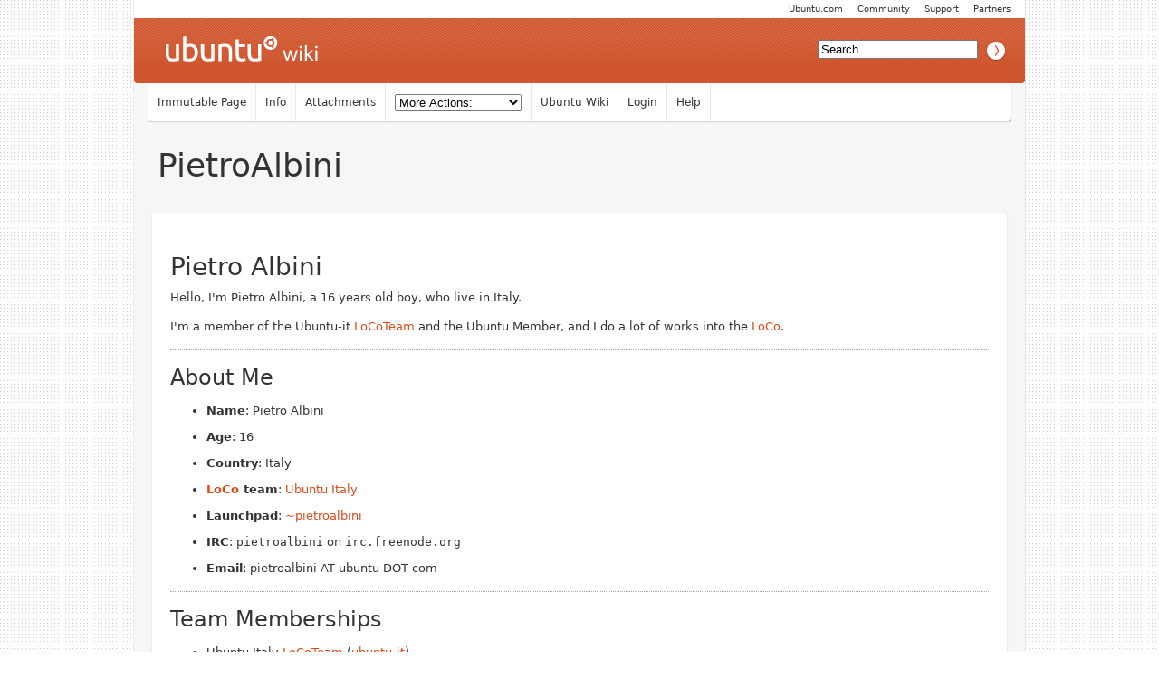

--- FILE ---
content_type: text/html; charset=utf-8
request_url: https://wiki.ubuntu.com/PietroAlbini
body_size: 6373
content:
<!DOCTYPE HTML PUBLIC "-//W3C//DTD HTML 4.01//EN" "http://www.w3.org/TR/html4/strict.dtd">
<html>
<head>
<meta http-equiv="Content-Type" content="text/html;charset=utf-8">
<meta name="robots" content="index,nofollow">

<title>PietroAlbini - Ubuntu Wiki</title>
<script type="text/javascript" src="/moin_static198/common/js/common.js"></script>

<script type="text/javascript">
<!--
var search_hint = "Search";
//-->
</script>


<link rel="stylesheet" type="text/css" charset="utf-8" media="all" href="/moin_static198/light/css/common.css">
<link rel="stylesheet" type="text/css" charset="utf-8" media="screen" href="/moin_static198/light/css/screen.css">
<link rel="stylesheet" type="text/css" charset="utf-8" media="print" href="/moin_static198/light/css/print.css">
<link rel="stylesheet" type="text/css" charset="utf-8" media="projection" href="/moin_static198/light/css/projection.css">

<!-- css only for MS IE6/IE7 browsers -->
<!--[if lt IE 8]>
   <link rel="stylesheet" type="text/css" charset="utf-8" media="all" href="/moin_static198/light/css/msie.css">
<![endif]-->


<link rel="alternate" title="Ubuntu Wiki: PietroAlbini" href="/PietroAlbini?diffs=1&amp;show_att=1&amp;action=rss_rc&amp;unique=0&amp;page=PietroAlbini&amp;ddiffs=1" type="application/rss+xml">


<link rel="Start" href="/Home">
<link rel="Alternate" title="Wiki Markup" href="/PietroAlbini?action=raw">
<link rel="Alternate" media="print" title="Print View" href="/PietroAlbini?action=print">
<link rel="Search" href="/FindPage">
<link rel="Index" href="/TitleIndex">
<link rel="Glossary" href="/WordIndex">
<link rel="Help" href="/HelpOnFormatting">
</head>

<body  lang="en" dir="ltr">

<!-- BEGIN HEADER -->
<div id="wrapper" class="hfeed">
<div id="header">
    <ul id="mothership">
        <li> <a href="http://www.ubuntu.com/partners">Partners</a> </li>
        <li> <a href="http://www.ubuntu.com/support">Support</a> </li>
        <li> <a href="http://www.ubuntu.com/community">Community</a> </li>
        <li> <a href="http://www.ubuntu.com">Ubuntu.com</a> </li>
    </ul>

    <div id="orangeHeader">
        <h1> <a href="/" title="Ubuntu Wiki"><span>Ubuntu Wiki</span></a> </h1>
            <div id="search-box">

<form id="searchform" method="get" action="/PietroAlbini">
<div>
<input type="hidden" name="action" value="fullsearch">
<input type="hidden" name="context" value="180">
<label for="searchinput">Search:</label>
<input id="searchinput" type="text" name="value" value="" size="20"
    onfocus="searchFocus(this)" onblur="searchBlur(this)"
    onkeyup="searchChange(this)" onchange="searchChange(this)" alt="Search">
<input id="titlesearch" name="titlesearch" type="submit"
    value="Titles" alt="Search Titles">
<input id="fullsearch" name="fullsearch" type="submit"
    value="Text" alt="Search Full Text">
</div>
</form>
<script type="text/javascript">
<!--// Initialize search form
var f = document.getElementById('searchform');
f.getElementsByTagName('label')[0].style.display = 'none';
var e = document.getElementById('searchinput');
searchChange(e);
searchBlur(e);
//-->
</script>


            </div>
    </div>

</div>
    <div id="wikinav"> 
<ul class="editbar"><li><span class="disabled">Immutable Page</span></li><li><a class="nbinfo" href="/PietroAlbini?action=info" rel="nofollow">Info</a></li><li><a class="nbattachments" href="/PietroAlbini?action=AttachFile" rel="nofollow">Attachments</a></li><li>
<form class="actionsmenu" method="GET" action="/PietroAlbini">
<div>
    <label>More Actions:</label>
    <select name="action"
        onchange="if ((this.selectedIndex != 0) &&
                      (this.options[this.selectedIndex].disabled == false)) {
                this.form.submit();
            }
            this.selectedIndex = 0;">
        <option value="raw">Raw Text</option>
<option value="print">Print View</option>
<option value="RenderAsDocbook">Render as Docbook</option>
<option value="refresh">Delete Cache</option>
<option value="show" disabled class="disabled">------------------------</option>
<option value="SpellCheck">Check Spelling</option>
<option value="LikePages">Like Pages</option>
<option value="LocalSiteMap">Local Site Map</option>
<option value="show" disabled class="disabled">------------------------</option>
<option value="RenamePage" disabled class="disabled">Rename Page</option>
<option value="CopyPage">Copy Page</option>
<option value="DeletePage" disabled class="disabled">Delete Page</option>
<option value="show" disabled class="disabled">------------------------</option>
<option value="show" disabled class="disabled">Subscribe User</option>
<option value="show" disabled class="disabled">------------------------</option>
<option value="show" disabled class="disabled">Remove Spam</option>
<option value="show" disabled class="disabled">Revert to this revision</option>
<option value="PackagePages">Package Pages</option>
<option value="SyncPages">Sync Pages</option>
<option value="show" disabled class="disabled">------------------------</option>
<option value="Load">Load</option>
<option value="Save">Save</option>
<option value="SlideShow">SlideShow</option>
    </select>
    <input type="submit" value="Do">
    
</div>
<script type="text/javascript">
<!--// Init menu
actionsMenuInit('More Actions:');
//-->
</script>
</form>
</li></ul>

<ul id="username">
<li><a href="/Home">Ubuntu Wiki</a></li>
<li><a href="?action=login">Login</a></li>
<li><a href="/HelpContents">Help</a></li>
</ul>

        <hr class="clearBoth" />
    </div>
    
	<div id="main"> 
		<div id="container">
			<div id="content">
		<h2 class="entry-title"> 
<span><a href="/PietroAlbini">PietroAlbini</a></span>
</h2>
	<div class="hentry post">
               

<div id="page" lang="en" dir="ltr">

<!-- END HEADER --><div dir="ltr" id="content" lang="en"><span class="anchor" id="top"></span>
<span class="anchor" id="line-1"></span><span class="anchor" id="line-2"></span><span class="anchor" id="line-3"></span><span class="anchor" id="line-4"></span><p class="line867">
<h1 id="Pietro_Albini">Pietro Albini</h1>
<span class="anchor" id="line-5"></span><span class="anchor" id="line-6"></span><p class="line874">Hello, I'm Pietro Albini, a 16 years old boy, who live in Italy. <span class="anchor" id="line-7"></span><span class="anchor" id="line-8"></span><p class="line862">I'm a member of the Ubuntu-it <a href="/LoCoTeam">LoCoTeam</a> and the Ubuntu Member, and I do a lot of works into the <a href="/LoCo">LoCo</a>.<br>
 <span class="anchor" id="line-9"></span><span class="anchor" id="line-10"></span><p class="line867">
<h2 id="About_Me">About Me</h2>
<span class="anchor" id="line-11"></span><span class="anchor" id="line-12"></span><ul><li><p class="line891"><strong>Name</strong>: Pietro Albini <span class="anchor" id="line-13"></span></li><li><p class="line891"><strong>Age</strong>: 16 <span class="anchor" id="line-14"></span></li><li><p class="line891"><strong>Country</strong>: Italy <span class="anchor" id="line-15"></span></li><li><p class="line891"><strong><a href="/LoCo">LoCo</a> team</strong>: <a class="http" href="http://www.ubuntu-it.org/">Ubuntu Italy</a> <span class="anchor" id="line-16"></span></li><li><p class="line891"><strong>Launchpad</strong>: <a class="https" href="https://launchpad.net/~pietroalbini">~pietroalbini</a> <span class="anchor" id="line-17"></span></li><li><p class="line891"><strong>IRC</strong>: <tt class="backtick">pietroalbini</tt> on <tt class="backtick">irc.freenode.org</tt> <span class="anchor" id="line-18"></span></li><li><p class="line891"><strong>Email</strong>: pietroalbini AT ubuntu DOT com <span class="anchor" id="line-19"></span><span class="anchor" id="line-20"></span></li></ul><p class="line867">
<h2 id="Team_Memberships">Team Memberships</h2>
<span class="anchor" id="line-21"></span><span class="anchor" id="line-22"></span><ul><li><p class="line862">Ubuntu Italy <a href="/LoCoTeam">LoCoTeam</a> (<a class="https" href="https://launchpad.net/~ubuntu-it">ubuntu-it</a>) <span class="anchor" id="line-23"></span><ul><li><p class="line862">Ubuntu Italy Website Team (<a class="https" href="https://launchpad.net/~ubuntu-it-www">ubuntu-it-www</a>) <span class="anchor" id="line-24"></span></li><li><p class="line862">Ubuntu Italy Ask Team (<a class="https" href="https://launchpad.net/~ubuntu-it-ask">ubuntu-it-ask</a>) <span class="anchor" id="line-25"></span></li><li><p class="line862">Ubuntu Italy Members (<a class="https" href="https://launchpad.net/~ubuntu-it-members">ubuntu-it-members</a>) <span class="anchor" id="line-26"></span></li><li>Ubuntu Italy Social media team <span class="anchor" id="line-27"></span></li></ul></li><li><p class="line862">Ubuntu member (<a class="https" href="https://launchpad.net/~ubuntumembers">ubuntumembers</a>) <span class="anchor" id="line-28"></span><span class="anchor" id="line-29"></span></li></ul><p class="line867">
<h2 id="Future_Plans">Future Plans</h2>
<span class="anchor" id="line-30"></span><span class="anchor" id="line-31"></span><p class="line862">Now I'm going to improve my contributes into the Italian <a href="/LoCoTeam">LoCoTeam</a>. <span class="anchor" id="line-32"></span><span class="anchor" id="line-33"></span><p class="line867">
<h2 id="My_works">My works</h2>
<span class="anchor" id="line-34"></span><span class="anchor" id="line-35"></span><p class="line867">
<h3 id="Ubuntu_Italy">Ubuntu Italy</h3>
<span class="anchor" id="line-36"></span><span class="anchor" id="line-37"></span><ul><li><p class="line862">Making of the <a class="http" href="http://chat.ubuntu-it.org">chat</a> portal of the <a href="/LoCo">LoCo</a>. <span class="anchor" id="line-38"></span></li><li><p class="line862">Making of the <a class="http" href="http://ducc.it/">Debian/Ubuntu Community Conference - Italy</a> website <span class="anchor" id="line-39"></span><span class="anchor" id="line-40"></span></li></ul><p class="line867">
<h4 id="Ubuntu-it_Website_Team">Ubuntu-it Website Team</h4>
<span class="anchor" id="line-41"></span><span class="anchor" id="line-42"></span><ul><li><p class="line862">A lot of work in the <a class="http" href="http://wiki.ubuntu-it.org/GruppoWeb">team section</a> of the wiki <span class="anchor" id="line-43"></span></li><li><p class="line862">Restyling of the <a class="http" href="http://www.ubuntu-it.org/download">download page</a> <span class="anchor" id="line-44"></span></li><li><p class="line862">Making of the &quot;<a class="http" href="http://www.ubuntu-it.org/download/grazie?no-download">Thanks of download</a>&quot; page. <span class="anchor" id="line-45"></span></li><li><p class="line862">Migrating the comments on <a class="http" href="http://disqus.com">DISQUS</a> <span class="anchor" id="line-46"></span></li><li><p class="line862">Implementing the &quot;<a class="http" href="http://www.ubuntu-it.org/news/archivio">News Archive</a>&quot; section <span class="anchor" id="line-47"></span></li><li><p class="line862">Restyling of the &quot;<a class="http" href="http://www.ubuntu-it.org/comunita">Community</a>&quot; page <span class="anchor" id="line-48"></span></li><li><p class="line862">Restyling of the &quot;<a class="http" href="http://www.ubuntu-it.org/comunita/codice-di-condotta">Code of Conduct</a>&quot; page <span class="anchor" id="line-49"></span></li><li><p class="line862">Restyling of the &quot;<a class="http" href="http://www.ubuntu-it.org/supporto">Supporto</a>&quot; page <span class="anchor" id="line-50"></span></li><li>Support for new entries <span class="anchor" id="line-51"></span></li><li>Lots of work on the new website <span class="anchor" id="line-52"></span><span class="anchor" id="line-53"></span></li></ul><p class="line867">
<h4 id="Ubuntu-it_Ask_Team">Ubuntu-it Ask Team</h4>
<span class="anchor" id="line-54"></span><span class="anchor" id="line-55"></span><ul><li><p class="line862">A lot of OSQA fixes (<a class="https" href="https://bugs.launchpad.net/ubuntu-it-ask/+bugs?field.searchtext=&amp;orderby=-importance&amp;field.status%3Alist=FIXCOMMITTED&amp;field.status%3Alist=FIXRELEASED&amp;assignee_option=choose&amp;field.assignee=pietro98-albini&amp;field.bug_reporter=&amp;field.bug_commenter=&amp;field.subscriber=&amp;field.structural_subscriber=&amp;field.tag=&amp;field.tags_combinator=ANY&amp;field.has_cve.used=&amp;field.omit_dupes.used=&amp;field.omit_dupes=on&amp;field.affects_me.used=&amp;field.has_patch.used=&amp;field.has_branches.used=&amp;field.has_branches=on&amp;field.has_no_branches.used=&amp;field.has_no_branches=on&amp;field.has_blueprints.used=&amp;field.has_blueprints=on&amp;field.has_no_blueprints.used=&amp;field.has_no_blueprints=on&amp;search=Search">see here all bugs I resolved</a>) <span class="anchor" id="line-56"></span></li><li>I'm administrator of the site <span class="anchor" id="line-57"></span><span class="anchor" id="line-58"></span></li></ul><p class="line867">
<h4 id="Ubuntu-it_wiki">Ubuntu-it wiki</h4>
<span class="anchor" id="line-59"></span><span class="anchor" id="line-60"></span><ul><li><p class="line862">Restyling of the page <a class="http" href="http://wiki.ubuntu-it.org/Installazione/MD5Sum">Installazione/MD5Sum</a> <span class="anchor" id="line-61"></span></li><li><p class="line891"><a class="http" href="http://wiki.ubuntu-it.org/Programmazione/Bazaar">Bazaar</a> guide <span class="anchor" id="line-62"></span><span class="anchor" id="line-63"></span></li></ul><p class="line867">
<h4 id="Ubuntu-it_newsletter">Ubuntu-it newsletter</h4>
<span class="anchor" id="line-64"></span><span class="anchor" id="line-65"></span><p class="line874">Not active anymore. <span class="anchor" id="line-66"></span><span class="anchor" id="line-67"></span><ul><li><p class="line891"><a class="http" href="http://www.ubuntu-it.org/news/2013/09/09/ubuntu-favorir%C3%A0-il-download-64bit-partire-da-ottobre">Ubuntu favorirà il download a 64bit a partire da ottobre</a> <span class="anchor" id="line-68"></span></li><li><p class="line891"><a class="http" href="http://www.ubuntu-it.org/news/2013/07/05/manutenzione-tecnica-dei-portali-di-ubuntu-it">Manutenzione tecnica dei portali di Ubuntu-it</a> <span class="anchor" id="line-69"></span></li><li><p class="line891"><a class="http" href="http://www.ubuntu-it.org/news/2013/06/19/canonical-annuncia-la-collaborazione-con-importanti-operatori-telefonici-ubuntu">Canonical annuncia la collaborazione con importanti operatori telefonici per Ubuntu Touch</a> <span class="anchor" id="line-70"></span></li><li><p class="line891"><a class="http" href="http://www.ubuntu-it.org/news/2013/06/03/rilasciato-un-nuovo-portale-dedicato-alla-comunit%C3%A0">Rilasciato un nuovo portale dedicato alla comunità</a> <span class="anchor" id="line-71"></span></li><li><p class="line891"><a class="http" href="http://www.ubuntu-it.org/news/2013/05/11/fine-del-supporto-ubuntu-804-1004-desktop-e-1110">Fine del supporto per Ubuntu 8.04, 10.04 desktop e 11.10</a> <span class="anchor" id="line-72"></span></li><li><p class="line891"><a class="http" href="http://www.ubuntu-it.org/news/2013/03/25/supporto-dimezzato-le-versioni-di-ubuntu-non-lts">Supporto dimezzato per le versioni di Ubuntu non LTS</a> <span class="anchor" id="line-73"></span></li><li><p class="line891"><a class="http" href="http://wiki.ubuntu-it.org/NewsletterItaliana/2013.011#Selezionati_gli_sfondi_predefiniti_di_Ubuntu_13.04">Selezionati gli sfondi predefiniti di Ubuntu 13.04</a> <span class="anchor" id="line-74"></span></li><li><p class="line891"><a class="http" href="http://wiki.ubuntu-it.org/NewsletterItaliana/2013.010#Annunciati_Mir_e_il_porting_di_Unity_su_QT5">Annunciati Mir e il porting di Unity su QT5</a> <span class="anchor" id="line-75"></span></li><li><p class="line891"><a class="http" href="http://www.ubuntu-it.org/news/2013/03/03/ubuntu-developer-summit-ora-online-quattro-volte-allanno">Ubuntu Developer Summit ora online quattro volte all'anno</a> <span class="anchor" id="line-76"></span></li><li><p class="line891"><a class="http" href="http://www.ubuntu-it.org/news/2013/02/21/ducc-it-il-punto-dincontro-tra-ubuntu-e-debian">DUCC-IT: il punto d'incontro tra Ubuntu e Debian</a> <span class="anchor" id="line-77"></span></li><li><p class="line891"><a class="http" href="http://wiki.ubuntu-it.org/NewsletterItaliana/2013.007#Xubuntu_13.04_passa_a_1_GB_e_aggiunge_Gimp_e_Gnumeric_di_default">Xubuntu 13.04 passa a 1 GB e aggiunge Gimp e Gnumeric</a> <span class="anchor" id="line-78"></span><span class="anchor" id="line-79"></span></li></ul><p class="line867">
<h4 id="Ubuntu-it_Social_media_team">Ubuntu-it Social media team</h4>
<span class="anchor" id="line-80"></span><span class="anchor" id="line-81"></span><p class="line867"><em>Social media team manage social network pages/groups related to Ubuntu-it</em> <span class="anchor" id="line-82"></span><span class="anchor" id="line-83"></span><p class="line874">I collaborate with they since June 11th, mainly organizing events. <span class="anchor" id="line-84"></span><span class="anchor" id="line-85"></span><p class="line867">
<h2 id="Testimonials">Testimonials</h2>
<span class="anchor" id="line-86"></span><span class="anchor" id="line-87"></span><p class="line867"><span class="anchor" id="line-88"></span><span class="anchor" id="line-89"></span><p class="line862">Pietro is a very enthusiastic guy: in few months he becomes fundamental in our <a href="/LoCo">LoCo</a> Team, especially in the Website Team. He did (and do) a lot of projects to keep the site update, with new and exciting content -- <a href="/RiccardoPadovani">RiccardoPadovani</a> <span class="anchor" id="line-90"></span><span class="anchor" id="line-91"></span><p class="line862">Pietro is a great contributor of the Italian <a href="/LoCo">LoCo</a> Team, he has been involved in many projects such as the <a href="/WebSite">WebSite</a> bringing new ideas and fresh proposals to improve the experience. He's always very active in promoting the Ubuntu projects. -- <a class="interwiki" href="https://launchpad.net/~3v1n0" title="LaunchpadHome">3v1n0</a> 2013-04-17 13:53:12 <span class="anchor" id="line-92"></span><span class="anchor" id="line-93"></span><p class="line862">I met Pietro during a meeting of our <a href="/LoCo">LoCo</a> Team. I was impressed by his competence, engagement and enthusiasm during the meeting. Later, I followed his work and can testify his commitment to the project. I definitely recommend him for the membership, it's well deserved. -- <a class="interwiki" href="https://launchpad.net/~warp10" title="LaunchpadHome">warp10</a> 2013-04-17 17:38:26 <span class="anchor" id="line-94"></span><span class="anchor" id="line-95"></span><p class="line862">Pietro effectively helps Ubuntu with his continuous work. Moreover it's a real pleasure collaborate with him. Pietro works are precise and always top quality and he always put all his strengths in everything he does. It is a pleasure having him in our community. Strongly recommended to become an Ubuntu Member. -- <a class="interwiki" href="https://launchpad.net/~claudio.arseni" title="LaunchpadHome">claudio.arseni</a> 2013-06-10 06:48:17 <span class="anchor" id="line-96"></span><span class="anchor" id="line-97"></span><p class="line862">Pietro is joung, but passionate. He works very hard in the Website Team, and he knows what to do. It's a pleasure working with him. He did some other activities, such as building the Website for the Debian/Ubuntu Community Conference Italy (DUCC-IT). Therefore I support him for the Ubuntu Membership. -- <a class="interwiki" href="https://launchpad.net/~deshack" title="LaunchpadHome">deshack</a> 2013-06-10 09:08:39 <span class="anchor" id="line-98"></span><span class="anchor" id="line-99"></span><p class="line867"><hr /><p class="line874"> <span class="anchor" id="line-100"></span><a href="/CategoryHomepage">CategoryHomepage</a> <span class="anchor" id="line-101"></span><span class="anchor" id="bottom"></span></div> <!-- BEGIN FOOTER -->
<div id="pagebottom"></div>
</div>


        <div class="entry-utility"> 
            <span class="cat-links">
<p id="pageinfo" class="info" lang="en" dir="ltr">PietroAlbini  (last edited 2014-12-27 11:24:27 by <span title="??? @ host34-246-dynamic.16-87-r.retail.telecomitalia.it[87.16.246.34]">host34-246-dynamic</span>)</p>

</span> 
        </div> 
    </div><!-- .post --> 
 
            </div><!-- #content --> 
        </div><!-- #container --> 
        <div class="clearBoth"></div> 
    </div><!-- #main --> 
</div><!-- #wrapper .hfeed --> 
    
<div id="footer"> 
    <div id="siteinfo">        
        <p> The material on this wiki is available under a free license, see 
	<a href="https://help.ubuntu.com/community/License">Copyright / License</a> for details.
        </p> 
    </div><!-- #siteinfo --> 
</div><!-- #footer  --> 
<script> (function(i,s,o,g,r,a,m){ i['GoogleAnalyticsObject']=r;i[r]=i[r]||function(){(i[r].q=i[r].q||[]).push(arguments)},i[r].l=1*new Date();a=s.createElement(o),m=s.getElementsByTagName(o)[0];a.async=1;a.src=g;m.parentNode.insertBefore(a,m) })(window,document,'script','//www.google-analytics.com/analytics.js','ga'); ga('create', 'UA-1018242-7', 'auto'); ga('send', 'pageview'); </script></body>
</html>

